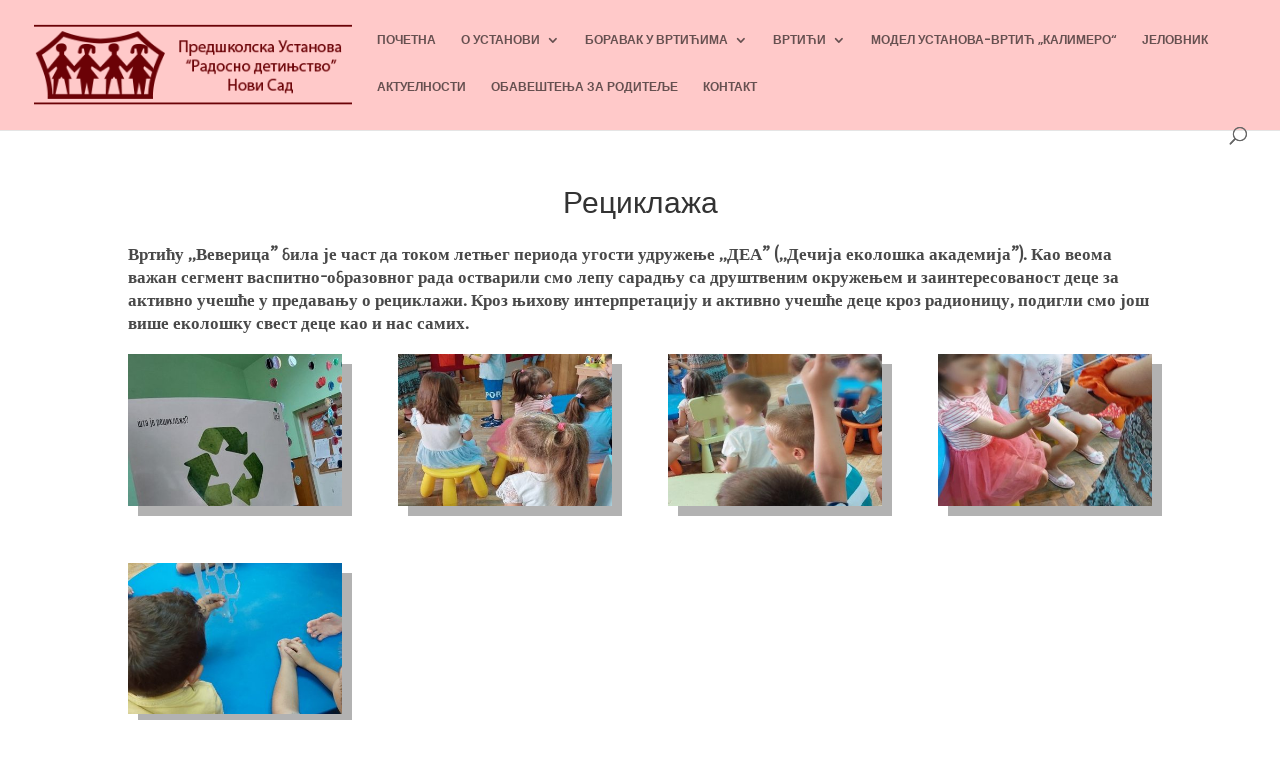

--- FILE ---
content_type: text/html; charset=UTF-8
request_url: https://www.predskolska.rs/reciklaza/
body_size: 80524
content:
<!--WPFC_PAGE_TYPE_post--><!DOCTYPE html>
<html lang="sr-RS" prefix="og: https://ogp.me/ns#">
<head>
	<meta charset="UTF-8" />
<meta http-equiv="X-UA-Compatible" content="IE=edge">
	<link rel="pingback" href="https://www.predskolska.rs/xmlrpc.php" />

	<script type="text/javascript">
		document.documentElement.className = 'js';
	</script>
	
	<link rel="preconnect" href="https://fonts.gstatic.com" crossorigin /><script type="text/javascript">
			let jqueryParams=[],jQuery=function(r){return jqueryParams=[...jqueryParams,r],jQuery},$=function(r){return jqueryParams=[...jqueryParams,r],$};window.jQuery=jQuery,window.$=jQuery;let customHeadScripts=!1;jQuery.fn=jQuery.prototype={},$.fn=jQuery.prototype={},jQuery.noConflict=function(r){if(window.jQuery)return jQuery=window.jQuery,$=window.jQuery,customHeadScripts=!0,jQuery.noConflict},jQuery.ready=function(r){jqueryParams=[...jqueryParams,r]},$.ready=function(r){jqueryParams=[...jqueryParams,r]},jQuery.load=function(r){jqueryParams=[...jqueryParams,r]},$.load=function(r){jqueryParams=[...jqueryParams,r]},jQuery.fn.ready=function(r){jqueryParams=[...jqueryParams,r]},$.fn.ready=function(r){jqueryParams=[...jqueryParams,r]};</script>
<!-- Search Engine Optimization by Rank Math - https://rankmath.com/ -->
<title>Рециклажа | ПУ ”Радосно детињство” Нови Сад</title>
<meta name="description" content="Вртићу ,,Веверица” била је част да током летњег периода угости удружење ,,ДЕА” (,,Дечија еколошка академија”). Као веома важан сегмент васпитно-образовног"/>
<meta name="robots" content="follow, index, max-snippet:-1, max-video-preview:-1, max-image-preview:large"/>
<link rel="canonical" href="https://www.predskolska.rs/reciklaza/" />
<meta property="og:locale" content="sr_RS" />
<meta property="og:type" content="article" />
<meta property="og:title" content="Рециклажа | ПУ ”Радосно детињство” Нови Сад" />
<meta property="og:description" content="Вртићу ,,Веверица” била је част да током летњег периода угости удружење ,,ДЕА” (,,Дечија еколошка академија”). Као веома важан сегмент васпитно-образовног" />
<meta property="og:url" content="https://www.predskolska.rs/reciklaza/" />
<meta property="og:site_name" content="ПУ ”Радосно детињство” Нови Сад" />
<meta property="article:section" content="Висарионова 4а – Веверица" />
<meta property="og:updated_time" content="2023-08-21T20:08:42+00:00" />
<meta name="twitter:card" content="summary_large_image" />
<meta name="twitter:title" content="Рециклажа | ПУ ”Радосно детињство” Нови Сад" />
<meta name="twitter:description" content="Вртићу ,,Веверица” била је част да током летњег периода угости удружење ,,ДЕА” (,,Дечија еколошка академија”). Као веома важан сегмент васпитно-образовног" />
<meta name="twitter:label1" content="Written by" />
<meta name="twitter:data1" content="Predskolska Ustanova" />
<meta name="twitter:label2" content="Time to read" />
<meta name="twitter:data2" content="1 minute" />
<!-- /Rank Math WordPress SEO plugin -->

<link rel='dns-prefetch' href='//www.googletagmanager.com' />
<link rel="alternate" type="application/rss+xml" title="ПУ ”Радосно детињство” Нови Сад &raquo; довод" href="https://www.predskolska.rs/feed/" />
<link rel="alternate" type="application/rss+xml" title="ПУ ”Радосно детињство” Нови Сад &raquo; довод коментара" href="https://www.predskolska.rs/comments/feed/" />
<link rel="alternate" title="oEmbed (JSON)" type="application/json+oembed" href="https://www.predskolska.rs/wp-json/oembed/1.0/embed?url=https%3A%2F%2Fwww.predskolska.rs%2Freciklaza%2F" />
<link rel="alternate" title="oEmbed (XML)" type="text/xml+oembed" href="https://www.predskolska.rs/wp-json/oembed/1.0/embed?url=https%3A%2F%2Fwww.predskolska.rs%2Freciklaza%2F&#038;format=xml" />
<meta content="Radosno Detinjstvo v.4.9.4.1620682172" name="generator"/><link rel='stylesheet' id='cf-christmasification-css' href='https://www.predskolska.rs/wp-content/plugins/christmasify/public/css/cf-christmasification-public.min.css?ver=1.0.7' type='text/css' media='all' />
<link rel='stylesheet' id='magnific-popup-css' href='https://www.predskolska.rs/wp-content/themes/Divi/includes/builder/feature/dynamic-assets/assets/css/magnific_popup.css?ver=2.5.63' type='text/css' media='all' />
<link rel='stylesheet' id='dsm-animate-css' href='https://www.predskolska.rs/wp-content/plugins/supreme-modules-for-divi/public/css/animate.css?ver=2.5.63' type='text/css' media='all' />
<link rel='stylesheet' id='ppv-public-css' href='https://www.predskolska.rs/wp-content/plugins/document-emberdder/build/public.css?ver=2.0.5' type='text/css' media='all' />
<link rel='stylesheet' id='supreme-modules-for-divi-styles-css' href='https://www.predskolska.rs/wp-content/plugins/supreme-modules-for-divi/styles/style.min.css?ver=2.5.63' type='text/css' media='all' />
<link rel='stylesheet' id='divi-style-parent-css' href='https://www.predskolska.rs/wp-content/themes/Divi/style-static.min.css?ver=4.27.5' type='text/css' media='all' />
<link rel='stylesheet' id='divi-style-css' href='https://www.predskolska.rs/wp-content/themes/Divi-child/style.css?ver=4.27.5' type='text/css' media='all' />
<script type="text/javascript" src="https://www.predskolska.rs/wp-includes/js/jquery/jquery.min.js?ver=3.7.1" id="jquery-core-js"></script>
<script type="text/javascript" src="https://www.predskolska.rs/wp-includes/js/jquery/jquery-migrate.min.js?ver=3.4.1" id="jquery-migrate-js"></script>
<script type="text/javascript" id="jquery-js-after">
/* <![CDATA[ */
jqueryParams.length&&$.each(jqueryParams,function(e,r){if("function"==typeof r){var n=String(r);n.replace("$","jQuery");var a=new Function("return "+n)();$(document).ready(a)}});
//# sourceURL=jquery-js-after
/* ]]> */
</script>
<script type="text/javascript" id="3d-flip-book-client-locale-loader-js-extra">
/* <![CDATA[ */
var FB3D_CLIENT_LOCALE = {"ajaxurl":"https://www.predskolska.rs/wp-admin/admin-ajax.php","dictionary":{"Table of contents":"Table of contents","Close":"Close","Bookmarks":"Bookmarks","Thumbnails":"Thumbnails","Search":"Search","Share":"Share","Facebook":"Facebook","Twitter":"Twitter","Email":"Email","Play":"Play","Previous page":"Previous page","Next page":"Next page","Zoom in":"Zoom in","Zoom out":"Zoom out","Fit view":"Fit view","Auto play":"Auto play","Full screen":"Full screen","More":"More","Smart pan":"Smart pan","Single page":"Single page","Sounds":"Sounds","Stats":"Stats","Print":"Print","Download":"Download","Goto first page":"Goto first page","Goto last page":"Goto last page"},"images":"https://www.predskolska.rs/wp-content/plugins/interactive-3d-flipbook-powered-physics-engine/assets/images/","jsData":{"urls":[],"posts":{"ids_mis":[],"ids":[]},"pages":[],"firstPages":[],"bookCtrlProps":[],"bookTemplates":[]},"key":"3d-flip-book","pdfJS":{"pdfJsLib":"https://www.predskolska.rs/wp-content/plugins/interactive-3d-flipbook-powered-physics-engine/assets/js/pdf.min.js?ver=4.3.136","pdfJsWorker":"https://www.predskolska.rs/wp-content/plugins/interactive-3d-flipbook-powered-physics-engine/assets/js/pdf.worker.js?ver=4.3.136","stablePdfJsLib":"https://www.predskolska.rs/wp-content/plugins/interactive-3d-flipbook-powered-physics-engine/assets/js/stable/pdf.min.js?ver=2.5.207","stablePdfJsWorker":"https://www.predskolska.rs/wp-content/plugins/interactive-3d-flipbook-powered-physics-engine/assets/js/stable/pdf.worker.js?ver=2.5.207","pdfJsCMapUrl":"https://www.predskolska.rs/wp-content/plugins/interactive-3d-flipbook-powered-physics-engine/assets/cmaps/"},"cacheurl":"https://www.predskolska.rs/wp-content/uploads/3d-flip-book/cache/","pluginsurl":"https://www.predskolska.rs/wp-content/plugins/","pluginurl":"https://www.predskolska.rs/wp-content/plugins/interactive-3d-flipbook-powered-physics-engine/","thumbnailSize":{"width":"150","height":"150"},"version":"1.16.17"};
//# sourceURL=3d-flip-book-client-locale-loader-js-extra
/* ]]> */
</script>
<script type="text/javascript" src="https://www.predskolska.rs/wp-content/plugins/interactive-3d-flipbook-powered-physics-engine/assets/js/client-locale-loader.js?ver=1.16.17" id="3d-flip-book-client-locale-loader-js" async="async" data-wp-strategy="async"></script>
<script type="text/javascript" src="https://www.predskolska.rs/wp-content/plugins/document-emberdder/build/public.js?ver=2.0.5" id="ppv-public-js"></script>

<!-- Google tag (gtag.js) snippet added by Site Kit -->
<!-- Google Analytics snippet added by Site Kit -->
<script type="text/javascript" src="https://www.googletagmanager.com/gtag/js?id=G-75NG22XK8Y" id="google_gtagjs-js" async></script>
<script type="text/javascript" id="google_gtagjs-js-after">
/* <![CDATA[ */
window.dataLayer = window.dataLayer || [];function gtag(){dataLayer.push(arguments);}
gtag("set","linker",{"domains":["www.predskolska.rs"]});
gtag("js", new Date());
gtag("set", "developer_id.dZTNiMT", true);
gtag("config", "G-75NG22XK8Y");
//# sourceURL=google_gtagjs-js-after
/* ]]> */
</script>
<link rel="https://api.w.org/" href="https://www.predskolska.rs/wp-json/" /><link rel="alternate" title="JSON" type="application/json" href="https://www.predskolska.rs/wp-json/wp/v2/posts/11458" /><link rel="EditURI" type="application/rsd+xml" title="RSD" href="https://www.predskolska.rs/xmlrpc.php?rsd" />

<link rel='shortlink' href='https://www.predskolska.rs/?p=11458' />
<meta name="generator" content="Site Kit by Google 1.171.0" /><style type="text/css" id="simple-css-output">h1 {text-align: center;}</style><meta name="viewport" content="width=device-width, initial-scale=1.0, maximum-scale=1.0, user-scalable=0" /><link rel="icon" href="https://www.predskolska.rs/wp-content/uploads/2021/05/cropped-s5_logo-32x32.png" sizes="32x32" />
<link rel="icon" href="https://www.predskolska.rs/wp-content/uploads/2021/05/cropped-s5_logo-192x192.png" sizes="192x192" />
<link rel="apple-touch-icon" href="https://www.predskolska.rs/wp-content/uploads/2021/05/cropped-s5_logo-180x180.png" />
<meta name="msapplication-TileImage" content="https://www.predskolska.rs/wp-content/uploads/2021/05/cropped-s5_logo-270x270.png" />
<link rel="stylesheet" id="et-core-unified-11458-cached-inline-styles" href="https://www.predskolska.rs/wp-content/et-cache/11458/et-core-unified-11458.min.css?ver=1769668422" /><style id="et-core-unified-tb-3700-11458-cached-inline-styles">body,.et_pb_column_1_2 .et_quote_content blockquote cite,.et_pb_column_1_2 .et_link_content a.et_link_main_url,.et_pb_column_1_3 .et_quote_content blockquote cite,.et_pb_column_3_8 .et_quote_content blockquote cite,.et_pb_column_1_4 .et_quote_content blockquote cite,.et_pb_blog_grid .et_quote_content blockquote cite,.et_pb_column_1_3 .et_link_content a.et_link_main_url,.et_pb_column_3_8 .et_link_content a.et_link_main_url,.et_pb_column_1_4 .et_link_content a.et_link_main_url,.et_pb_blog_grid .et_link_content a.et_link_main_url,body .et_pb_bg_layout_light .et_pb_post p,body .et_pb_bg_layout_dark .et_pb_post p{font-size:14px}.et_pb_slide_content,.et_pb_best_value{font-size:15px}#et_search_icon:hover,.mobile_menu_bar:before,.mobile_menu_bar:after,.et_toggle_slide_menu:after,.et-social-icon a:hover,.et_pb_sum,.et_pb_pricing li a,.et_pb_pricing_table_button,.et_overlay:before,.entry-summary p.price ins,.et_pb_member_social_links a:hover,.et_pb_widget li a:hover,.et_pb_filterable_portfolio .et_pb_portfolio_filters li a.active,.et_pb_filterable_portfolio .et_pb_portofolio_pagination ul li a.active,.et_pb_gallery .et_pb_gallery_pagination ul li a.active,.wp-pagenavi span.current,.wp-pagenavi a:hover,.nav-single a,.tagged_as a,.posted_in a{color:#a20f33}.et_pb_contact_submit,.et_password_protected_form .et_submit_button,.et_pb_bg_layout_light .et_pb_newsletter_button,.comment-reply-link,.form-submit .et_pb_button,.et_pb_bg_layout_light .et_pb_promo_button,.et_pb_bg_layout_light .et_pb_more_button,.et_pb_contact p input[type="checkbox"]:checked+label i:before,.et_pb_bg_layout_light.et_pb_module.et_pb_button{color:#a20f33}.footer-widget h4{color:#a20f33}.et-search-form,.nav li ul,.et_mobile_menu,.footer-widget li:before,.et_pb_pricing li:before,blockquote{border-color:#a20f33}.et_pb_counter_amount,.et_pb_featured_table .et_pb_pricing_heading,.et_quote_content,.et_link_content,.et_audio_content,.et_pb_post_slider.et_pb_bg_layout_dark,.et_slide_in_menu_container,.et_pb_contact p input[type="radio"]:checked+label i:before{background-color:#a20f33}a{color:#a20f33}#main-header,#main-header .nav li ul,.et-search-form,#main-header .et_mobile_menu{background-color:#ffc9c9}#main-header .nav li ul{background-color:#f16c6d}.et_secondary_nav_enabled #page-container #top-header{background-color:#ffffff!important}#et-secondary-nav li ul{background-color:#ffffff}#et-secondary-nav li ul{background-color:#f16c6d}#top-header,#top-header a{color:#7b7678}#et-secondary-nav li ul a{color:#ffffff}#main-header .nav li ul a{color:rgba(0,0,0,0.7)}#top-menu li a{font-size:12px}body.et_vertical_nav .container.et_search_form_container .et-search-form input{font-size:12px!important}#top-menu li.current-menu-ancestor>a,#top-menu li.current-menu-item>a,#top-menu li.current_page_item>a{color:#a20f33}#main-footer{background-color:#000000}.footer-widget .et_pb_widget div,.footer-widget .et_pb_widget ul,.footer-widget .et_pb_widget ol,.footer-widget .et_pb_widget label{line-height:1.7em}#et-footer-nav .bottom-nav li.current-menu-item a{color:#2ea3f2}#footer-bottom{background-color:#000000}#footer-info,#footer-info a{color:#a20f33}#footer-bottom .et-social-icon a{color:#a20f33}body .et_pb_bg_layout_light.et_pb_button:hover,body .et_pb_bg_layout_light .et_pb_button:hover,body .et_pb_button:hover{border-radius:0px}@media only screen and (min-width:981px){#logo{max-height:81%}.et_pb_svg_logo #logo{height:81%}.et_header_style_centered.et_hide_primary_logo #main-header:not(.et-fixed-header) .logo_container,.et_header_style_centered.et_hide_fixed_logo #main-header.et-fixed-header .logo_container{height:11.88px}.et_fixed_nav #page-container .et-fixed-header#top-header{background-color:#a20f33!important}.et_fixed_nav #page-container .et-fixed-header#top-header #et-secondary-nav li ul{background-color:#a20f33}.et-fixed-header #top-menu li.current-menu-ancestor>a,.et-fixed-header #top-menu li.current-menu-item>a,.et-fixed-header #top-menu li.current_page_item>a{color:#a20f33!important}}@media only screen and (min-width:1350px){.et_pb_row{padding:27px 0}.et_pb_section{padding:54px 0}.single.et_pb_pagebuilder_layout.et_full_width_page .et_post_meta_wrapper{padding-top:81px}.et_pb_fullwidth_section{padding:0}}@media only screen and (max-width:980px){#main-header,#main-header .nav li ul,.et-search-form,#main-header .et_mobile_menu{background-color:#f16c6d}.et_header_style_centered .mobile_nav .select_page,.et_header_style_split .mobile_nav .select_page,.et_mobile_menu li a,.mobile_menu_bar:before,.et_nav_text_color_light #top-menu>li>a,.et_nav_text_color_dark #top-menu>li>a,#top-menu a,.et_mobile_menu li a,#et_search_icon:before,#et_top_search .et-search-form input,.et_search_form_container input,#et-top-navigation .et-cart-info{color:#000000}.et_close_search_field:after{color:#000000!important}.et_search_form_container input::-moz-placeholder{color:#000000}.et_search_form_container input::-webkit-input-placeholder{color:#000000}.et_search_form_container input:-ms-input-placeholder{color:#000000}}	h1,h2,h3,h4,h5,h6{font-family:'Poppins',Helvetica,Arial,Lucida,sans-serif}body,input,textarea,select{font-family:'Poppins',Helvetica,Arial,Lucida,sans-serif}#main-header,#et-top-navigation{font-family:'Poppins',Helvetica,Arial,Lucida,sans-serif}</style><style id='global-styles-inline-css' type='text/css'>
:root{--wp--preset--aspect-ratio--square: 1;--wp--preset--aspect-ratio--4-3: 4/3;--wp--preset--aspect-ratio--3-4: 3/4;--wp--preset--aspect-ratio--3-2: 3/2;--wp--preset--aspect-ratio--2-3: 2/3;--wp--preset--aspect-ratio--16-9: 16/9;--wp--preset--aspect-ratio--9-16: 9/16;--wp--preset--color--black: #000000;--wp--preset--color--cyan-bluish-gray: #abb8c3;--wp--preset--color--white: #ffffff;--wp--preset--color--pale-pink: #f78da7;--wp--preset--color--vivid-red: #cf2e2e;--wp--preset--color--luminous-vivid-orange: #ff6900;--wp--preset--color--luminous-vivid-amber: #fcb900;--wp--preset--color--light-green-cyan: #7bdcb5;--wp--preset--color--vivid-green-cyan: #00d084;--wp--preset--color--pale-cyan-blue: #8ed1fc;--wp--preset--color--vivid-cyan-blue: #0693e3;--wp--preset--color--vivid-purple: #9b51e0;--wp--preset--gradient--vivid-cyan-blue-to-vivid-purple: linear-gradient(135deg,rgb(6,147,227) 0%,rgb(155,81,224) 100%);--wp--preset--gradient--light-green-cyan-to-vivid-green-cyan: linear-gradient(135deg,rgb(122,220,180) 0%,rgb(0,208,130) 100%);--wp--preset--gradient--luminous-vivid-amber-to-luminous-vivid-orange: linear-gradient(135deg,rgb(252,185,0) 0%,rgb(255,105,0) 100%);--wp--preset--gradient--luminous-vivid-orange-to-vivid-red: linear-gradient(135deg,rgb(255,105,0) 0%,rgb(207,46,46) 100%);--wp--preset--gradient--very-light-gray-to-cyan-bluish-gray: linear-gradient(135deg,rgb(238,238,238) 0%,rgb(169,184,195) 100%);--wp--preset--gradient--cool-to-warm-spectrum: linear-gradient(135deg,rgb(74,234,220) 0%,rgb(151,120,209) 20%,rgb(207,42,186) 40%,rgb(238,44,130) 60%,rgb(251,105,98) 80%,rgb(254,248,76) 100%);--wp--preset--gradient--blush-light-purple: linear-gradient(135deg,rgb(255,206,236) 0%,rgb(152,150,240) 100%);--wp--preset--gradient--blush-bordeaux: linear-gradient(135deg,rgb(254,205,165) 0%,rgb(254,45,45) 50%,rgb(107,0,62) 100%);--wp--preset--gradient--luminous-dusk: linear-gradient(135deg,rgb(255,203,112) 0%,rgb(199,81,192) 50%,rgb(65,88,208) 100%);--wp--preset--gradient--pale-ocean: linear-gradient(135deg,rgb(255,245,203) 0%,rgb(182,227,212) 50%,rgb(51,167,181) 100%);--wp--preset--gradient--electric-grass: linear-gradient(135deg,rgb(202,248,128) 0%,rgb(113,206,126) 100%);--wp--preset--gradient--midnight: linear-gradient(135deg,rgb(2,3,129) 0%,rgb(40,116,252) 100%);--wp--preset--font-size--small: 13px;--wp--preset--font-size--medium: 20px;--wp--preset--font-size--large: 36px;--wp--preset--font-size--x-large: 42px;--wp--preset--spacing--20: 0.44rem;--wp--preset--spacing--30: 0.67rem;--wp--preset--spacing--40: 1rem;--wp--preset--spacing--50: 1.5rem;--wp--preset--spacing--60: 2.25rem;--wp--preset--spacing--70: 3.38rem;--wp--preset--spacing--80: 5.06rem;--wp--preset--shadow--natural: 6px 6px 9px rgba(0, 0, 0, 0.2);--wp--preset--shadow--deep: 12px 12px 50px rgba(0, 0, 0, 0.4);--wp--preset--shadow--sharp: 6px 6px 0px rgba(0, 0, 0, 0.2);--wp--preset--shadow--outlined: 6px 6px 0px -3px rgb(255, 255, 255), 6px 6px rgb(0, 0, 0);--wp--preset--shadow--crisp: 6px 6px 0px rgb(0, 0, 0);}:root { --wp--style--global--content-size: 823px;--wp--style--global--wide-size: 1080px; }:where(body) { margin: 0; }.wp-site-blocks > .alignleft { float: left; margin-right: 2em; }.wp-site-blocks > .alignright { float: right; margin-left: 2em; }.wp-site-blocks > .aligncenter { justify-content: center; margin-left: auto; margin-right: auto; }:where(.is-layout-flex){gap: 0.5em;}:where(.is-layout-grid){gap: 0.5em;}.is-layout-flow > .alignleft{float: left;margin-inline-start: 0;margin-inline-end: 2em;}.is-layout-flow > .alignright{float: right;margin-inline-start: 2em;margin-inline-end: 0;}.is-layout-flow > .aligncenter{margin-left: auto !important;margin-right: auto !important;}.is-layout-constrained > .alignleft{float: left;margin-inline-start: 0;margin-inline-end: 2em;}.is-layout-constrained > .alignright{float: right;margin-inline-start: 2em;margin-inline-end: 0;}.is-layout-constrained > .aligncenter{margin-left: auto !important;margin-right: auto !important;}.is-layout-constrained > :where(:not(.alignleft):not(.alignright):not(.alignfull)){max-width: var(--wp--style--global--content-size);margin-left: auto !important;margin-right: auto !important;}.is-layout-constrained > .alignwide{max-width: var(--wp--style--global--wide-size);}body .is-layout-flex{display: flex;}.is-layout-flex{flex-wrap: wrap;align-items: center;}.is-layout-flex > :is(*, div){margin: 0;}body .is-layout-grid{display: grid;}.is-layout-grid > :is(*, div){margin: 0;}body{padding-top: 0px;padding-right: 0px;padding-bottom: 0px;padding-left: 0px;}:root :where(.wp-element-button, .wp-block-button__link){background-color: #32373c;border-width: 0;color: #fff;font-family: inherit;font-size: inherit;font-style: inherit;font-weight: inherit;letter-spacing: inherit;line-height: inherit;padding-top: calc(0.667em + 2px);padding-right: calc(1.333em + 2px);padding-bottom: calc(0.667em + 2px);padding-left: calc(1.333em + 2px);text-decoration: none;text-transform: inherit;}.has-black-color{color: var(--wp--preset--color--black) !important;}.has-cyan-bluish-gray-color{color: var(--wp--preset--color--cyan-bluish-gray) !important;}.has-white-color{color: var(--wp--preset--color--white) !important;}.has-pale-pink-color{color: var(--wp--preset--color--pale-pink) !important;}.has-vivid-red-color{color: var(--wp--preset--color--vivid-red) !important;}.has-luminous-vivid-orange-color{color: var(--wp--preset--color--luminous-vivid-orange) !important;}.has-luminous-vivid-amber-color{color: var(--wp--preset--color--luminous-vivid-amber) !important;}.has-light-green-cyan-color{color: var(--wp--preset--color--light-green-cyan) !important;}.has-vivid-green-cyan-color{color: var(--wp--preset--color--vivid-green-cyan) !important;}.has-pale-cyan-blue-color{color: var(--wp--preset--color--pale-cyan-blue) !important;}.has-vivid-cyan-blue-color{color: var(--wp--preset--color--vivid-cyan-blue) !important;}.has-vivid-purple-color{color: var(--wp--preset--color--vivid-purple) !important;}.has-black-background-color{background-color: var(--wp--preset--color--black) !important;}.has-cyan-bluish-gray-background-color{background-color: var(--wp--preset--color--cyan-bluish-gray) !important;}.has-white-background-color{background-color: var(--wp--preset--color--white) !important;}.has-pale-pink-background-color{background-color: var(--wp--preset--color--pale-pink) !important;}.has-vivid-red-background-color{background-color: var(--wp--preset--color--vivid-red) !important;}.has-luminous-vivid-orange-background-color{background-color: var(--wp--preset--color--luminous-vivid-orange) !important;}.has-luminous-vivid-amber-background-color{background-color: var(--wp--preset--color--luminous-vivid-amber) !important;}.has-light-green-cyan-background-color{background-color: var(--wp--preset--color--light-green-cyan) !important;}.has-vivid-green-cyan-background-color{background-color: var(--wp--preset--color--vivid-green-cyan) !important;}.has-pale-cyan-blue-background-color{background-color: var(--wp--preset--color--pale-cyan-blue) !important;}.has-vivid-cyan-blue-background-color{background-color: var(--wp--preset--color--vivid-cyan-blue) !important;}.has-vivid-purple-background-color{background-color: var(--wp--preset--color--vivid-purple) !important;}.has-black-border-color{border-color: var(--wp--preset--color--black) !important;}.has-cyan-bluish-gray-border-color{border-color: var(--wp--preset--color--cyan-bluish-gray) !important;}.has-white-border-color{border-color: var(--wp--preset--color--white) !important;}.has-pale-pink-border-color{border-color: var(--wp--preset--color--pale-pink) !important;}.has-vivid-red-border-color{border-color: var(--wp--preset--color--vivid-red) !important;}.has-luminous-vivid-orange-border-color{border-color: var(--wp--preset--color--luminous-vivid-orange) !important;}.has-luminous-vivid-amber-border-color{border-color: var(--wp--preset--color--luminous-vivid-amber) !important;}.has-light-green-cyan-border-color{border-color: var(--wp--preset--color--light-green-cyan) !important;}.has-vivid-green-cyan-border-color{border-color: var(--wp--preset--color--vivid-green-cyan) !important;}.has-pale-cyan-blue-border-color{border-color: var(--wp--preset--color--pale-cyan-blue) !important;}.has-vivid-cyan-blue-border-color{border-color: var(--wp--preset--color--vivid-cyan-blue) !important;}.has-vivid-purple-border-color{border-color: var(--wp--preset--color--vivid-purple) !important;}.has-vivid-cyan-blue-to-vivid-purple-gradient-background{background: var(--wp--preset--gradient--vivid-cyan-blue-to-vivid-purple) !important;}.has-light-green-cyan-to-vivid-green-cyan-gradient-background{background: var(--wp--preset--gradient--light-green-cyan-to-vivid-green-cyan) !important;}.has-luminous-vivid-amber-to-luminous-vivid-orange-gradient-background{background: var(--wp--preset--gradient--luminous-vivid-amber-to-luminous-vivid-orange) !important;}.has-luminous-vivid-orange-to-vivid-red-gradient-background{background: var(--wp--preset--gradient--luminous-vivid-orange-to-vivid-red) !important;}.has-very-light-gray-to-cyan-bluish-gray-gradient-background{background: var(--wp--preset--gradient--very-light-gray-to-cyan-bluish-gray) !important;}.has-cool-to-warm-spectrum-gradient-background{background: var(--wp--preset--gradient--cool-to-warm-spectrum) !important;}.has-blush-light-purple-gradient-background{background: var(--wp--preset--gradient--blush-light-purple) !important;}.has-blush-bordeaux-gradient-background{background: var(--wp--preset--gradient--blush-bordeaux) !important;}.has-luminous-dusk-gradient-background{background: var(--wp--preset--gradient--luminous-dusk) !important;}.has-pale-ocean-gradient-background{background: var(--wp--preset--gradient--pale-ocean) !important;}.has-electric-grass-gradient-background{background: var(--wp--preset--gradient--electric-grass) !important;}.has-midnight-gradient-background{background: var(--wp--preset--gradient--midnight) !important;}.has-small-font-size{font-size: var(--wp--preset--font-size--small) !important;}.has-medium-font-size{font-size: var(--wp--preset--font-size--medium) !important;}.has-large-font-size{font-size: var(--wp--preset--font-size--large) !important;}.has-x-large-font-size{font-size: var(--wp--preset--font-size--x-large) !important;}
/*# sourceURL=global-styles-inline-css */
</style>
</head>
<body class="wp-singular post-template-default single single-post postid-11458 single-format-standard wp-theme-Divi wp-child-theme-Divi-child et-tb-has-template et-tb-has-footer et_pb_button_helper_class et_fullwidth_nav et_fixed_nav et_show_nav et_pb_show_title et_primary_nav_dropdown_animation_fade et_secondary_nav_dropdown_animation_fade et_header_style_left et_cover_background et_pb_gutter osx et_pb_gutters3 et_pb_pagebuilder_layout et_no_sidebar et_divi_theme et-db">
	<div id="page-container">
<div id="et-boc" class="et-boc">
			
		

	<header id="main-header" data-height-onload="66">
		<div class="container clearfix et_menu_container">
					<div class="logo_container">
				<span class="logo_helper"></span>
				<a href="https://www.predskolska.rs/">
				<img src="https://www.predskolska.rs/wp-content/uploads/2021/05/s5_logo.png" width="350" height="116" alt="ПУ ”Радосно детињство” Нови Сад" id="logo" data-height-percentage="81" />
				</a>
			</div>
					<div id="et-top-navigation" data-height="66" data-fixed-height="40">
									<nav id="top-menu-nav">
					<ul id="top-menu" class="nav"><li class="menu-item menu-item-type-post_type menu-item-object-page menu-item-home menu-item-41"><a href="https://www.predskolska.rs/">ПОЧЕТНА</a></li>
<li class="menu-item menu-item-type-post_type menu-item-object-page menu-item-has-children menu-item-39"><a href="https://www.predskolska.rs/o-ustanovi/">О УСТАНОВИ</a>
<ul class="sub-menu">
	<li class="menu-item menu-item-type-custom menu-item-object-custom menu-item-7872"><a href="https://informator.poverenik.rs/informator?org=6PQQXPWuqWp9PY4Yz">Информатор о раду</a></li>
	<li class="menu-item menu-item-type-post_type menu-item-object-post menu-item-90"><a href="https://www.predskolska.rs/licna-karta-ustanove/">Лична карта Установе</a></li>
	<li class="menu-item menu-item-type-post_type menu-item-object-post menu-item-89"><a href="https://www.predskolska.rs/istorijat/">Историјат</a></li>
	<li class="menu-item menu-item-type-post_type menu-item-object-post menu-item-88"><a href="https://www.predskolska.rs/delatnost-ustanove/">Делатност Установе</a></li>
	<li class="menu-item menu-item-type-post_type menu-item-object-post menu-item-95"><a href="https://www.predskolska.rs/ciljevi-i-zadaci/">Циљеви и задаци</a></li>
	<li class="menu-item menu-item-type-post_type menu-item-object-post menu-item-94"><a href="https://www.predskolska.rs/saradnja-sa-porodicom/">Сарадња са породицом</a></li>
	<li class="menu-item menu-item-type-post_type menu-item-object-post menu-item-91"><a href="https://www.predskolska.rs/materijalni-uslovi-za-obavljanje-delatnosti/">Материјални услови за обављање делатности</a></li>
	<li class="menu-item menu-item-type-post_type menu-item-object-post menu-item-92"><a href="https://www.predskolska.rs/organizaciona-struktura/">Организациона структура</a></li>
	<li class="menu-item menu-item-type-post_type menu-item-object-post menu-item-87"><a href="https://www.predskolska.rs/akti-ustanove/">Акти Установе</a></li>
</ul>
</li>
<li class="menu-item menu-item-type-custom menu-item-object-custom menu-item-has-children menu-item-3713"><a href="#">БОРАВАК У ВРТИЋИМА</a>
<ul class="sub-menu">
	<li class="menu-item menu-item-type-post_type menu-item-object-post menu-item-135"><a href="https://www.predskolska.rs/nacin-rada-ustanove/">Начин рада Установе</a></li>
	<li class="menu-item menu-item-type-post_type menu-item-object-post menu-item-134"><a href="https://www.predskolska.rs/raspored-aktivnosti-dece/">Распоред активности деце</a></li>
	<li class="menu-item menu-item-type-post_type menu-item-object-post menu-item-132"><a href="https://www.predskolska.rs/upis-i-ostala-dokumenta/">Упис и остала документа</a></li>
	<li class="menu-item menu-item-type-post_type menu-item-object-post menu-item-3861"><a href="https://www.predskolska.rs/sluzba-ishrane-dece-i-centralna-kuhinja/">Служба исхране деце и централна кухиња</a></li>
	<li class="menu-item menu-item-type-post_type menu-item-object-post menu-item-3878"><a href="https://www.predskolska.rs/sluzba-preventivno-zdravstvene-zastite/">Служба превентивно-здравствене заштите</a></li>
</ul>
</li>
<li class="menu-item menu-item-type-custom menu-item-object-custom menu-item-has-children menu-item-3474"><a href="#">ВРТИЋИ</a>
<ul class="sub-menu">
	<li class="menu-item menu-item-type-custom menu-item-object-custom menu-item-has-children menu-item-515"><a href="#">I Педагошка јединица</a>
	<ul class="sub-menu">
		<li class="menu-item menu-item-type-post_type menu-item-object-page menu-item-598"><a href="https://www.predskolska.rs/branimira-cosica-40-palcica/">Бранимира Ћосића 40 – Палчица</a></li>
		<li class="menu-item menu-item-type-post_type menu-item-object-page menu-item-551"><a href="https://www.predskolska.rs/save-kovacevica-7-cuperak/">Саве Ковачевића 7 – Чуперак</a></li>
		<li class="menu-item menu-item-type-post_type menu-item-object-page menu-item-154"><a href="https://www.predskolska.rs/save-kovacevica-14-zvoncica/">Саве Ковачевића 14 – Звончица</a></li>
		<li class="menu-item menu-item-type-post_type menu-item-object-page menu-item-635"><a href="https://www.predskolska.rs/brace-dronjak-bb-vendi/">Браће Дроњак бб – Венди</a></li>
		<li class="menu-item menu-item-type-post_type menu-item-object-page menu-item-597"><a href="https://www.predskolska.rs/marodiceva-4a-zlatna-ribica/">Мародићева 4а – Златна рибица</a></li>
	</ul>
</li>
	<li class="menu-item menu-item-type-custom menu-item-object-custom menu-item-has-children menu-item-516"><a href="#">II Педагошка јединица</a>
	<ul class="sub-menu">
		<li class="menu-item menu-item-type-post_type menu-item-object-page menu-item-882"><a href="https://www.predskolska.rs/dragise-brasovana-16-kalimero-2/">Драгише Брашована 16 – Калимеро</a></li>
		<li class="menu-item menu-item-type-post_type menu-item-object-page menu-item-159"><a href="https://www.predskolska.rs/budisava-vuka-karadzica-bb-zeka/">Будисава, Вука Караџића 101 – Зека</a></li>
		<li class="menu-item menu-item-type-post_type menu-item-object-page menu-item-160"><a href="https://www.predskolska.rs/kovilj-vojvodjanskih-brigada-14-neven/">Ковиљ, Војвођанских бригада 14 – Невен</a></li>
		<li class="menu-item menu-item-type-post_type menu-item-object-page menu-item-158"><a href="https://www.predskolska.rs/kac-save-maleseva-b-b-zvoncic/">Каћ, Саве Малешева б.б. – Звончић</a></li>
		<li class="menu-item menu-item-type-post_type menu-item-object-page menu-item-157"><a href="https://www.predskolska.rs/bulevar-jase-tomica-3-kolibri/">Булевар Јаше Томића 3 – Колибри</a></li>
		<li class="menu-item menu-item-type-post_type menu-item-object-page menu-item-155"><a href="https://www.predskolska.rs/karadjordjeva-55-bambi/">Карађорђева 55 – Бамби</a></li>
		<li class="menu-item menu-item-type-post_type menu-item-object-page menu-item-3655"><a href="https://www.predskolska.rs/vrticsrna-radoja-domanovica-24/">Радоја Домановића 24 &#8211; Вртић Срна</a></li>
		<li class="menu-item menu-item-type-post_type menu-item-object-page menu-item-815"><a href="https://www.predskolska.rs/kalmana-langa-2-detelina-sa-4-lista/">Калмана Ланга 2 – Детелина са 4 листа</a></li>
	</ul>
</li>
	<li class="menu-item menu-item-type-custom menu-item-object-custom menu-item-has-children menu-item-517"><a href="#">III Педагошка јединица</a>
	<ul class="sub-menu">
		<li class="menu-item menu-item-type-post_type menu-item-object-page menu-item-722"><a href="https://www.predskolska.rs/begec-kralja-petra-l-45-pinokio/">Бегеч, Краља Петра l, 45 – Пинокио</a></li>
		<li class="menu-item menu-item-type-post_type menu-item-object-page menu-item-724"><a href="https://www.predskolska.rs/jerneja-kopitara-1-svrca/">Јернеја Копитара 1 – Шврћа</a></li>
		<li class="menu-item menu-item-type-post_type menu-item-object-page menu-item-723"><a href="https://www.predskolska.rs/heroja-pinkija-25-lane/">Хероја Пинкија 25 – Лане</a></li>
		<li class="menu-item menu-item-type-post_type menu-item-object-page menu-item-650"><a href="https://www.predskolska.rs/futog-iii-proleterska-2-crvenkapa/">Футог III, Пролетерска 2 – Црвенкапа</a></li>
		<li class="menu-item menu-item-type-post_type menu-item-object-page menu-item-649"><a href="https://www.predskolska.rs/futog-iv-voj-misica-bb-biberce/">Футог IV, Вој. Мишића бб – Биберче</a></li>
		<li class="menu-item menu-item-type-post_type menu-item-object-page menu-item-648"><a href="https://www.predskolska.rs/adice-s-solaje-bb-radosnica/">Адице, С. Шолаје бб – Радосница</a></li>
		<li class="menu-item menu-item-type-post_type menu-item-object-page menu-item-651"><a href="https://www.predskolska.rs/cirila-i-metodija-69-dunavski-cvet/">Ћирила и Методија 69 – Дунавски цвет</a></li>
		<li class="menu-item menu-item-type-post_type menu-item-object-page menu-item-15146"><a href="https://www.predskolska.rs/adice-desanke-maksimovic-br-80-carobni-sesir/">Адице, Десанке Максимовић бр. 80 – Чаробни шешир</a></li>
	</ul>
</li>
	<li class="menu-item menu-item-type-custom menu-item-object-custom menu-item-has-children menu-item-518"><a href="#">IV Педагошка јединица</a>
	<ul class="sub-menu">
		<li class="menu-item menu-item-type-post_type menu-item-object-page menu-item-761"><a href="https://www.predskolska.rs/sremski-karlovci-kockica/">Карловачких ђака 31а Сремски Карловци &#8211; Коцкица</a></li>
		<li class="menu-item menu-item-type-post_type menu-item-object-page menu-item-762"><a href="https://www.predskolska.rs/joze-vlahovica-bb-cigra/">Јоже Влаховића, бб – Чигра</a></li>
		<li class="menu-item menu-item-type-post_type menu-item-object-page menu-item-763"><a href="https://www.predskolska.rs/palmoticeva-1-cvrcak/">Палмотићева 1 – Цврчак</a></li>
		<li class="menu-item menu-item-type-post_type menu-item-object-page menu-item-760"><a href="https://www.predskolska.rs/bukovac-vidovdanska-8-zeka/">Буковац, Видовданска 8 – Зека</a></li>
		<li class="menu-item menu-item-type-post_type menu-item-object-page menu-item-789"><a href="https://www.predskolska.rs/sremska-kamenica-zmajevac-2-cika-jova/">Сремска Каменица, Змајевац 2 – Чика Jова</a></li>
		<li class="menu-item menu-item-type-post_type menu-item-object-page menu-item-788"><a href="https://www.predskolska.rs/sremska-kamenica-ii-bul-23-oktobra-2-zmaj/">Сремска Каменица II, 23. Октобра 2 – Змај</a></li>
		<li class="menu-item menu-item-type-post_type menu-item-object-page menu-item-787"><a href="https://www.predskolska.rs/sremska-kamenica-iii-s-miletica-bb-plavi-cuperak/">Сремска Каменица III, С. Милетића бб – Плави чуперак</a></li>
		<li class="menu-item menu-item-type-post_type menu-item-object-page menu-item-786"><a href="https://www.predskolska.rs/stari-ledinci-v-karadzica-63-izvorcic/">Стари Лединци, В. Караџића 63 – Изворчић</a></li>
		<li class="menu-item menu-item-type-post_type menu-item-object-page menu-item-785"><a href="https://www.predskolska.rs/novi-ledinci-djurdjevdanska-1-carobnjak/">Нови Лединци, Ђурђевданска 1 – Чаробњак</a></li>
	</ul>
</li>
	<li class="menu-item menu-item-type-custom menu-item-object-custom menu-item-has-children menu-item-519"><a href="#">V Педагошка јединица</a>
	<ul class="sub-menu">
		<li class="menu-item menu-item-type-post_type menu-item-object-page menu-item-548"><a href="https://www.predskolska.rs/cenejska-50-bubamara/">Ченејска 50 – Бубамара</a></li>
		<li class="menu-item menu-item-type-post_type menu-item-object-page menu-item-547"><a href="https://www.predskolska.rs/carobni-breg-klisanski-put-165/">Клисански пут 165 &#8211; Чаробни брег</a></li>
		<li class="menu-item menu-item-type-post_type menu-item-object-page menu-item-555"><a href="https://www.predskolska.rs/vidovdansko-naselje-vidovdanski-zvoncic/">Видовданско насеље – Видовдански звончић</a></li>
		<li class="menu-item menu-item-type-post_type menu-item-object-page menu-item-553"><a href="https://www.predskolska.rs/cenej-partizanska-2-lasta/">Ченеј, Партизанска 2 – Ласта</a></li>
		<li class="menu-item menu-item-type-post_type menu-item-object-page menu-item-4315"><a href="https://www.predskolska.rs/orahova-krcko-orascic/">Орахова &#8211; Крцко орашчић</a></li>
		<li class="menu-item menu-item-type-post_type menu-item-object-page menu-item-552"><a href="https://www.predskolska.rs/sangaj-viii-ulica-br-6-duga/">Шангај, VIII улица бр. 6 – Дуга</a></li>
		<li class="menu-item menu-item-type-post_type menu-item-object-page menu-item-549"><a href="https://www.predskolska.rs/visarionova-4a-veverica/">Висарионова 4а – Веверица</a></li>
		<li class="menu-item menu-item-type-post_type menu-item-object-page menu-item-550"><a href="https://www.predskolska.rs/beogradski-kej-37-djurdjevak/">Београдски кеј 37 – Ђурђевак</a></li>
		<li class="menu-item menu-item-type-post_type menu-item-object-page menu-item-759"><a href="https://www.predskolska.rs/mileticeva-22-plavi-zec/">Милетићева 22 – Плави зец</a></li>
		<li class="menu-item menu-item-type-post_type menu-item-object-page menu-item-556"><a href="https://www.predskolska.rs/almaska-24-sigridrug/">Алмашка 24 – Сигридруг</a></li>
	</ul>
</li>
	<li class="menu-item menu-item-type-custom menu-item-object-custom menu-item-has-children menu-item-520"><a href="#">VI Педагошка јединица</a>
	<ul class="sub-menu">
		<li class="menu-item menu-item-type-post_type menu-item-object-page menu-item-726"><a href="https://www.predskolska.rs/narodnog-fronta-45-razlicak/">Народног Фронта 45 – Различак</a></li>
		<li class="menu-item menu-item-type-post_type menu-item-object-page menu-item-727"><a href="https://www.predskolska.rs/alekse-santica-32-suncokret/">Алексе Шантића 32 – Сунцокрет</a></li>
		<li class="menu-item menu-item-type-post_type menu-item-object-page menu-item-725"><a href="https://www.predskolska.rs/puskinova-19-poletarac/">Пушкинова 19 – Полетарац</a></li>
		<li class="menu-item menu-item-type-post_type menu-item-object-page menu-item-721"><a href="https://www.predskolska.rs/veternik-kralja-aleksandra-62-zlatokosa/">Ветерник, Краља Александра, 62 – Златокоса</a></li>
		<li class="menu-item menu-item-type-post_type menu-item-object-page menu-item-3577"><a href="https://www.predskolska.rs/vrtic-roda/">Ветерник, Паунова &#8211; Рода</a></li>
		<li class="menu-item menu-item-type-post_type menu-item-object-page menu-item-8212"><a href="https://www.predskolska.rs/veternik-milana-tepica-kamicak/">Ветерник, Милана Тепића – Камичак</a></li>
		<li class="menu-item menu-item-type-post_type menu-item-object-page menu-item-719"><a href="https://www.predskolska.rs/banovic-strahinje-bb-novosadjance/">Бановић Страхиње бб – Новосађанче</a></li>
	</ul>
</li>
	<li class="menu-item menu-item-type-custom menu-item-object-custom menu-item-has-children menu-item-521"><a href="#">VII Педагошка јединица</a>
	<ul class="sub-menu">
		<li class="menu-item menu-item-type-post_type menu-item-object-page menu-item-595"><a href="https://www.predskolska.rs/stepanovicevo-zvezdani-gaj/">Степановићево – Звездани гај</a></li>
		<li class="menu-item menu-item-type-post_type menu-item-object-page menu-item-596"><a href="https://www.predskolska.rs/kisac-jana-amosa-komenskog-lienka/">Кисач, Јана Амоса Коменског – Лиенка</a></li>
		<li class="menu-item menu-item-type-post_type menu-item-object-page menu-item-814"><a href="https://www.predskolska.rs/rumenka-p-sandora-25-veseli-patuljci/">Руменка, П. Шандора 25 – Весели патуљци</a></li>
		<li class="menu-item menu-item-type-post_type menu-item-object-page menu-item-8218"><a href="https://www.predskolska.rs/sajlovo-37-plava-zvezda/">Сајлово 37 – Плава Звезда</a></li>
		<li class="menu-item menu-item-type-post_type menu-item-object-page menu-item-816"><a href="https://www.predskolska.rs/janka-cmelika-87-petar-pan/">Јанка Чмелика 87 – Петар Пан</a></li>
		<li class="menu-item menu-item-type-post_type menu-item-object-page menu-item-594"><a href="https://www.predskolska.rs/trg-majke-jevrosime-2-cvrcak-i-mrav/">Трг Мајке Јевросиме 2 – Цврчак и мрав</a></li>
	</ul>
</li>
	<li class="menu-item menu-item-type-custom menu-item-object-custom menu-item-has-children menu-item-522"><a href="#">VIII Педагошка јединица</a>
	<ul class="sub-menu">
		<li class="menu-item menu-item-type-post_type menu-item-object-page menu-item-15022"><a href="https://www.predskolska.rs/vrtic-jezeva-kucica/">Коло српских сестара 14 &#8211; Јежева кућица</a></li>
		<li class="menu-item menu-item-type-post_type menu-item-object-page menu-item-791"><a href="https://www.predskolska.rs/jirecekova-9-mrvica/">Јиречекова 9 – Мрвица</a></li>
		<li class="menu-item menu-item-type-post_type menu-item-object-page menu-item-792"><a href="https://www.predskolska.rs/dr-ilije-djuricica-2-veseli-vrtic/">Др Илије Ђуричића 2 – Весели вртић</a></li>
		<li class="menu-item menu-item-type-post_type menu-item-object-page menu-item-794"><a href="https://www.predskolska.rs/sonje-marinkovic-1-carolija/">Соње Маринковић 1 – Чаролија</a></li>
		<li class="menu-item menu-item-type-post_type menu-item-object-page menu-item-720"><a href="https://www.predskolska.rs/trg-komenskog-9-veseljko/">Трг Коменског 9 – Весељко</a></li>
		<li class="menu-item menu-item-type-post_type menu-item-object-page menu-item-652"><a href="https://www.predskolska.rs/narodnog-fronta-42-maslacak/">Народног фронта 42 – Маслачак</a></li>
	</ul>
</li>
	<li class="menu-item menu-item-type-custom menu-item-object-custom menu-item-has-children menu-item-523"><a href="#">IX Педагошка јединица</a>
	<ul class="sub-menu">
		<li class="menu-item menu-item-type-post_type menu-item-object-page menu-item-817"><a href="https://www.predskolska.rs/stojana-novakovica-bb-svitac/">Стојана Новаковића бб – Свитац</a></li>
		<li class="menu-item menu-item-type-post_type menu-item-object-page menu-item-631"><a href="https://www.predskolska.rs/bate-brkica-1a-guliver/">Бате Бркића 1а – Гуливер</a></li>
		<li class="menu-item menu-item-type-post_type menu-item-object-page menu-item-633"><a href="https://www.predskolska.rs/seljackih-buna-63-bistricak-i/">Сељачких Буна 63 – Бистричак I</a></li>
		<li class="menu-item menu-item-type-post_type menu-item-object-page menu-item-632"><a href="https://www.predskolska.rs/seljackih-buna-65-bistricak-ii/">Сељачких Буна 65 – Бистричак II</a></li>
		<li class="menu-item menu-item-type-post_type menu-item-object-page menu-item-634"><a href="https://www.predskolska.rs/seljackih-buna-51-zvezdan/">Сељачких Буна 51 – Звездан</a></li>
		<li class="menu-item menu-item-type-post_type menu-item-object-page menu-item-818"><a href="https://www.predskolska.rs/stevana-hristica-15-bajka/">Стевана Христића 15 – Бајка</a></li>
		<li class="menu-item menu-item-type-post_type menu-item-object-page menu-item-593"><a href="https://www.predskolska.rs/janka-cmelika-110-veseli-vozic/">Јанка Чмелика 110 – Весели возић</a></li>
	</ul>
</li>
	<li class="menu-item menu-item-type-custom menu-item-object-custom menu-item-has-children menu-item-8199"><a href="#">X Педагошка јединица</a>
	<ul class="sub-menu">
		<li class="menu-item menu-item-type-post_type menu-item-object-page menu-item-554"><a href="https://www.predskolska.rs/radnicka-vilenjak/">Радничка 20 &#8211; Вилењак</a></li>
		<li class="menu-item menu-item-type-post_type menu-item-object-page menu-item-3512"><a href="https://www.predskolska.rs/vrtic-meda/">Радничка 47 &#8211; Меда</a></li>
		<li class="menu-item menu-item-type-post_type menu-item-object-page menu-item-758"><a href="https://www.predskolska.rs/zlatne-grede-6-zlatna-greda/">Златне Греде 6 – Златна греда</a></li>
		<li class="menu-item menu-item-type-post_type menu-item-object-page menu-item-756"><a href="https://www.predskolska.rs/vojvodjanskih-brigada-14-vila/">Војвођанских Бригада 14 – Вила</a></li>
		<li class="menu-item menu-item-type-post_type menu-item-object-page menu-item-757"><a href="https://www.predskolska.rs/laze-kostica-5-pcelica/">Лазе Костића 5 – Пчелица</a></li>
		<li class="menu-item menu-item-type-post_type menu-item-object-page menu-item-793"><a href="https://www.predskolska.rs/pap-pavla-9-bubica/">Пап Павла 9 – Бубица</a></li>
		<li class="menu-item menu-item-type-post_type menu-item-object-page menu-item-811"><a href="https://www.predskolska.rs/nikole-tesle-4-panda/">Николе Тесле 4 – Панда</a></li>
		<li class="menu-item menu-item-type-post_type menu-item-object-page menu-item-812"><a href="https://www.predskolska.rs/brace-krkljus-15-leptiric/">Браће Кркљуш 15 – Лептирић</a></li>
		<li class="menu-item menu-item-type-post_type menu-item-object-page menu-item-156"><a href="https://www.predskolska.rs/gagarinova-10-sunce/">Гагаринова 10 – Сунце</a></li>
		<li class="menu-item menu-item-type-post_type menu-item-object-page menu-item-630"><a href="https://www.predskolska.rs/antona-urbana-2-spomenak/">Антона Урбана 2 – Споменак</a></li>
		<li class="menu-item menu-item-type-post_type menu-item-object-page menu-item-813"><a href="https://www.predskolska.rs/vrsacka-23-puzic/">Вршачка 23 – Пужић</a></li>
	</ul>
</li>
</ul>
</li>
<li class="menu-item menu-item-type-post_type menu-item-object-page menu-item-6863"><a href="https://www.predskolska.rs/klaster-vrtic-kalimero/">МОДЕЛ УСТАНОВА-ВРТИЋ &#8222;КАЛИМЕРО&#8220;</a></li>
<li class="menu-item menu-item-type-post_type menu-item-object-page menu-item-24481"><a href="https://www.predskolska.rs/jelovnik/">ЈЕЛОВНИК</a></li>
<li class="menu-item menu-item-type-taxonomy menu-item-object-category menu-item-4193"><a href="https://www.predskolska.rs/category/aktuelnosti/">АКТУЕЛНОСТИ</a></li>
<li class="menu-item menu-item-type-post_type menu-item-object-page menu-item-40"><a href="https://www.predskolska.rs/obavestenja-za-roditelje/">ОБАВЕШТЕЊА ЗА РОДИТЕЉЕ</a></li>
<li class="menu-item menu-item-type-post_type menu-item-object-page menu-item-38"><a href="https://www.predskolska.rs/kontakt/">КОНТАКТ</a></li>
</ul>					</nav>
				
				
				
									<div id="et_top_search">
						<span id="et_search_icon"></span>
					</div>
				
				<div id="et_mobile_nav_menu">
				<div class="mobile_nav closed">
					<span class="select_page">Izaberite stranicu</span>
					<span class="mobile_menu_bar mobile_menu_bar_toggle"></span>
				</div>
			</div>			</div> <!-- #et-top-navigation -->
		</div> <!-- .container -->
				<div class="et_search_outer">
			<div class="container et_search_form_container">
				<form role="search" method="get" class="et-search-form" action="https://www.predskolska.rs/">
				<input type="search" class="et-search-field" placeholder="Pretraga &hellip;" value="" name="s" title="Pretraži:" />				</form>
				<span class="et_close_search_field"></span>
			</div>
		</div>
			</header> <!-- #main-header -->
<div id="et-main-area">
	
<div id="main-content">
		<div class="container">
		<div id="content-area" class="clearfix">
			<div id="left-area">
											<article id="post-11458" class="et_pb_post post-11458 post type-post status-publish format-standard hentry category-viserionova-4a-veverica">
											<div class="et_post_meta_wrapper">
							<h1 class="entry-title">Рециклажа</h1>

						
												</div>
				
					<div class="entry-content">
					<div class="et-l et-l--post">
			<div class="et_builder_inner_content et_pb_gutters3"><div class="et_pb_section et_pb_section_0 et_section_regular" >
				
				
				
				
				
				
				<div class="et_pb_row et_pb_row_0">
				<div class="et_pb_column et_pb_column_4_4 et_pb_column_0  et_pb_css_mix_blend_mode_passthrough et-last-child">
				
				
				
				
				<div class="et_pb_module et_pb_text et_pb_text_0  et_pb_text_align_left et_pb_bg_layout_light">
				
				
				
				
				<div class="et_pb_text_inner"><p>Вртићу ,,Веверица” била је част да током летњег периода угости удружење ,,ДЕА” (,,Дечија еколошка академија”). Као веома важан сегмент васпитно-образовног рада остварили смо лепу сарадњу са друштвеним окружењем и заинтересованост деце за активно учешће у предавању о рециклажи. Кроз њихову интерпретацију и активно учешће деце кроз радионицу, подигли смо још више еколошку свест деце као и нас самих.</p></div>
			</div>
			</div>
				
				
				
				
			</div><div class="et_pb_row et_pb_row_1">
				<div class="et_pb_column et_pb_column_4_4 et_pb_column_1  et_pb_css_mix_blend_mode_passthrough et-last-child">
				
				
				
				
				<div class="et_pb_module et_pb_gallery et_pb_gallery_0  et_pb_bg_layout_light et_pb_gallery_grid">
				<div class="et_pb_gallery_items et_post_gallery clearfix" data-per_page="5"><div class="et_pb_gallery_item et_pb_grid_item et_pb_bg_layout_light et_pb_gallery_item_0_0"><div class="et_pb_gallery_image landscape">
					<a href="https://www.predskolska.rs/wp-content/uploads/2023/08/Picture2-2.jpg" title="Picture2">
					<img fetchpriority="high" decoding="async" width="400" height="284" src="https://www.predskolska.rs/wp-content/uploads/2023/08/Picture2-2-400x284.jpg" srcset="https://www.predskolska.rs/wp-content/uploads/2023/08/Picture2-2.jpg 479w, https://www.predskolska.rs/wp-content/uploads/2023/08/Picture2-2-400x284.jpg 480w" sizes="(max-width:479px) 479px, 100vw" class="wp-image-11462" alt="Picture2 2" title="Рециклажа 1">
					<span class="et_overlay"></span>
				</a>
				</div></div><div class="et_pb_gallery_item et_pb_grid_item et_pb_bg_layout_light et_pb_gallery_item_0_1"><div class="et_pb_gallery_image landscape">
					<a href="https://www.predskolska.rs/wp-content/uploads/2023/08/Picture3-1.jpg" title="Picture3">
					<img loading="lazy" decoding="async" width="400" height="284" src="https://www.predskolska.rs/wp-content/uploads/2023/08/Picture3-1-400x284.jpg" srcset="https://www.predskolska.rs/wp-content/uploads/2023/08/Picture3-1.jpg 479w, https://www.predskolska.rs/wp-content/uploads/2023/08/Picture3-1-400x284.jpg 480w" sizes="(max-width:479px) 479px, 100vw" class="wp-image-11463" alt="Picture3 1" title="Рециклажа 2">
					<span class="et_overlay"></span>
				</a>
				</div></div><div class="et_pb_gallery_item et_pb_grid_item et_pb_bg_layout_light et_pb_gallery_item_0_2"><div class="et_pb_gallery_image landscape">
					<a href="https://www.predskolska.rs/wp-content/uploads/2023/08/Picture4-1.jpg" title="Picture4">
					<img loading="lazy" decoding="async" width="400" height="284" src="https://www.predskolska.rs/wp-content/uploads/2023/08/Picture4-1-400x284.jpg" srcset="https://www.predskolska.rs/wp-content/uploads/2023/08/Picture4-1.jpg 479w, https://www.predskolska.rs/wp-content/uploads/2023/08/Picture4-1-400x284.jpg 480w" sizes="(max-width:479px) 479px, 100vw" class="wp-image-11464" alt="Picture4 1" title="Рециклажа 3">
					<span class="et_overlay"></span>
				</a>
				</div></div><div class="et_pb_gallery_item et_pb_grid_item et_pb_bg_layout_light et_pb_gallery_item_0_3"><div class="et_pb_gallery_image landscape">
					<a href="https://www.predskolska.rs/wp-content/uploads/2023/08/Picture5.jpg" title="Picture5">
					<img loading="lazy" decoding="async" width="400" height="284" src="https://www.predskolska.rs/wp-content/uploads/2023/08/Picture5-400x284.jpg" srcset="https://www.predskolska.rs/wp-content/uploads/2023/08/Picture5.jpg 479w, https://www.predskolska.rs/wp-content/uploads/2023/08/Picture5-400x284.jpg 480w" sizes="(max-width:479px) 479px, 100vw" class="wp-image-11465" alt="Picture5" title="Рециклажа 4">
					<span class="et_overlay"></span>
				</a>
				</div></div><div class="et_pb_gallery_item et_pb_grid_item et_pb_bg_layout_light et_pb_gallery_item_0_4"><div class="et_pb_gallery_image landscape">
					<a href="https://www.predskolska.rs/wp-content/uploads/2023/08/Picture6.jpg" title="Picture6">
					<img loading="lazy" decoding="async" width="400" height="284" src="https://www.predskolska.rs/wp-content/uploads/2023/08/Picture6-400x284.jpg" srcset="https://www.predskolska.rs/wp-content/uploads/2023/08/Picture6.jpg 479w, https://www.predskolska.rs/wp-content/uploads/2023/08/Picture6-400x284.jpg 480w" sizes="(max-width:479px) 479px, 100vw" class="wp-image-11466" alt="Picture6" title="Рециклажа 5">
					<span class="et_overlay"></span>
				</a>
				</div></div></div></div>
			</div>
				
				
				
				
			</div>
				
				
			</div>		</div>
	</div>
						</div>
					<div class="et_post_meta_wrapper">
										</div>
				</article>

						</div>

					</div>
	</div>
	</div>

<!--WPFC_PAGE_TYPE_post--><!--WPFC_FOOTER_START-->	<footer class="et-l et-l--footer">
			<div class="et_builder_inner_content et_pb_gutters3"><div class="et_pb_section et_pb_section_0_tb_footer et_pb_with_background et_section_regular" >
				
				
				
				
				
				
				<div class="et_pb_row et_pb_row_0_tb_footer">
				<div class="et_pb_column et_pb_column_1_3 et_pb_column_0_tb_footer  et_pb_css_mix_blend_mode_passthrough">
				
				
				
				
				<div class="et_pb_module et_pb_blurb et_pb_blurb_0_tb_footer et_clickable  et_pb_text_align_left  et_pb_blurb_position_top et_pb_bg_layout_light">
				
				
				
				
				<div class="et_pb_blurb_content">
					<div class="et_pb_main_blurb_image"><a href="https://www.google.com/maps/place/PU+%E2%80%9ERadosno+detinjstvo%E2%80%9C/@45.2501831,19.8427825,17z/data=!4m13!1m7!3m6!1s0x475b106b8279cdf3:0xfb5aec664db2165c!2sPavla+Simi%C4%87a+9,+Novi+Sad+21000!3b1!8m2!3d45.2501793!4d19.8449712!3m4!1s0x475b106b857e35dd:0xd24f04b07c9023f7!8m2!3d45.2501517!4d19.8448706" target="_blank"><span class="et_pb_image_wrap"><span class="et-waypoint et_pb_animation_top et_pb_animation_top_tablet et_pb_animation_top_phone et-pb-icon"></span></span></a></div>
					<div class="et_pb_blurb_container">
						
						<div class="et_pb_blurb_description"><p><a href="https://www.google.com/maps/place/PU+%E2%80%9ERadosno+detinjstvo%E2%80%9C/@45.2501831,19.8427825,17z/data=!4m13!1m7!3m6!1s0x475b106b8279cdf3:0xfb5aec664db2165c!2sPavla+Simi%C4%87a+9,+Novi+Sad+21000!3b1!8m2!3d45.2501793!4d19.8449712!3m4!1s0x475b106b857e35dd:0xd24f04b07c9023f7!8m2!3d45.2501517!4d19.8448706" target="_blank" rel="noopener"><span>Павла Симића 9, Нови Сад</span></a></p></div>
					</div>
				</div>
			</div>
			</div><div class="et_pb_column et_pb_column_1_3 et_pb_column_1_tb_footer  et_pb_css_mix_blend_mode_passthrough">
				
				
				
				
				<div class="et_pb_module et_pb_blurb et_pb_blurb_1_tb_footer  et_pb_text_align_left  et_pb_blurb_position_top et_pb_bg_layout_light">
				
				
				
				
				<div class="et_pb_blurb_content">
					<div class="et_pb_main_blurb_image"><span class="et_pb_image_wrap"><span class="et-waypoint et_pb_animation_top et_pb_animation_top_tablet et_pb_animation_top_phone et-pb-icon"></span></span></div>
					<div class="et_pb_blurb_container">
						
						<div class="et_pb_blurb_description"><p><span>+381 21 420 439</span></p>
<p><span>+381 21 527 547</span></p></div>
					</div>
				</div>
			</div>
			</div><div class="et_pb_column et_pb_column_1_3 et_pb_column_2_tb_footer  et_pb_css_mix_blend_mode_passthrough et-last-child">
				
				
				
				
				<div class="et_pb_module et_pb_blurb et_pb_blurb_2_tb_footer  et_pb_text_align_left  et_pb_blurb_position_top et_pb_bg_layout_light">
				
				
				
				
				<div class="et_pb_blurb_content">
					<div class="et_pb_main_blurb_image"><span class="et_pb_image_wrap"><span class="et-waypoint et_pb_animation_top et_pb_animation_top_tablet et_pb_animation_top_phone et-pb-icon"></span></span></div>
					<div class="et_pb_blurb_container">
						
						<div class="et_pb_blurb_description"><p><a href="mailto:predskolska.novisad@gmail.com" target="_blank" rel="noopener"><span>predskolska.novisad@gmail.com</span></a></p></div>
					</div>
				</div>
			</div>
			</div>
				
				
				
				
			</div><div class="et_pb_row et_pb_row_1_tb_footer">
				<div class="et_pb_column et_pb_column_4_4 et_pb_column_3_tb_footer  et_pb_css_mix_blend_mode_passthrough et-last-child">
				
				
				
				
				<div class="et_pb_module et_pb_text et_pb_text_0_tb_footer  et_pb_text_align_center et_pb_bg_layout_light">
				
				
				
				
				<div class="et_pb_text_inner"><p><span>Copyright © 2025.  ПУ  &#8222;Радосно детињство&#8220; Нови Сад</span></p></div>
			</div>
			</div>
				
				
				
				
			</div>
				
				
			</div>		</div>
	</footer>
		</div>

			
		</div>
		</div>

			<script type="speculationrules">
{"prefetch":[{"source":"document","where":{"and":[{"href_matches":"/*"},{"not":{"href_matches":["/wp-*.php","/wp-admin/*","/wp-content/uploads/*","/wp-content/*","/wp-content/plugins/*","/wp-content/themes/Divi-child/*","/wp-content/themes/Divi/*","/*\\?(.+)"]}},{"not":{"selector_matches":"a[rel~=\"nofollow\"]"}},{"not":{"selector_matches":".no-prefetch, .no-prefetch a"}}]},"eagerness":"conservative"}]}
</script>
	<script type="text/javascript">
				var et_link_options_data = [{"class":"et_pb_blurb_0_tb_footer","url":"https:\/\/www.google.com\/maps\/place\/PU+%E2%80%9ERadosno+detinjstvo%E2%80%9C\/@45.2501831,19.8427825,17z\/data=!4m13!1m7!3m6!1s0x475b106b8279cdf3:0xfb5aec664db2165c!2sPavla+Simi%C4%87a+9,+Novi+Sad+21000!3b1!8m2!3d45.2501793!4d19.8449712!3m4!1s0x475b106b857e35dd:0xd24f04b07c9023f7!8m2!3d45.2501517!4d19.8448706","target":"_blank"}];
			</script>
	<style id="et-builder-googlefonts-inline">/* Original: https://fonts.googleapis.com/css?family=Poppins:100,100italic,200,200italic,300,300italic,regular,italic,500,500italic,600,600italic,700,700italic,800,800italic,900,900italic|Adamina:regular&#038;subset=devanagari,latin,latin-ext&#038;display=swap *//* User Agent: Mozilla/5.0 (Unknown; Linux x86_64) AppleWebKit/538.1 (KHTML, like Gecko) Safari/538.1 Daum/4.1 */@font-face {font-family: 'Adamina';font-style: normal;font-weight: 400;font-display: swap;src: url(https://fonts.gstatic.com/s/adamina/v22/j8_r6-DH1bjoc-dwi-3UFQ.ttf) format('truetype');}@font-face {font-family: 'Poppins';font-style: italic;font-weight: 100;font-display: swap;src: url(https://fonts.gstatic.com/s/poppins/v24/pxiAyp8kv8JHgFVrJJLmE0tCMPc.ttf) format('truetype');}@font-face {font-family: 'Poppins';font-style: italic;font-weight: 200;font-display: swap;src: url(https://fonts.gstatic.com/s/poppins/v24/pxiDyp8kv8JHgFVrJJLmv1pVF9eL.ttf) format('truetype');}@font-face {font-family: 'Poppins';font-style: italic;font-weight: 300;font-display: swap;src: url(https://fonts.gstatic.com/s/poppins/v24/pxiDyp8kv8JHgFVrJJLm21lVF9eL.ttf) format('truetype');}@font-face {font-family: 'Poppins';font-style: italic;font-weight: 400;font-display: swap;src: url(https://fonts.gstatic.com/s/poppins/v24/pxiGyp8kv8JHgFVrJJLucHtF.ttf) format('truetype');}@font-face {font-family: 'Poppins';font-style: italic;font-weight: 500;font-display: swap;src: url(https://fonts.gstatic.com/s/poppins/v24/pxiDyp8kv8JHgFVrJJLmg1hVF9eL.ttf) format('truetype');}@font-face {font-family: 'Poppins';font-style: italic;font-weight: 600;font-display: swap;src: url(https://fonts.gstatic.com/s/poppins/v24/pxiDyp8kv8JHgFVrJJLmr19VF9eL.ttf) format('truetype');}@font-face {font-family: 'Poppins';font-style: italic;font-weight: 700;font-display: swap;src: url(https://fonts.gstatic.com/s/poppins/v24/pxiDyp8kv8JHgFVrJJLmy15VF9eL.ttf) format('truetype');}@font-face {font-family: 'Poppins';font-style: italic;font-weight: 800;font-display: swap;src: url(https://fonts.gstatic.com/s/poppins/v24/pxiDyp8kv8JHgFVrJJLm111VF9eL.ttf) format('truetype');}@font-face {font-family: 'Poppins';font-style: italic;font-weight: 900;font-display: swap;src: url(https://fonts.gstatic.com/s/poppins/v24/pxiDyp8kv8JHgFVrJJLm81xVF9eL.ttf) format('truetype');}@font-face {font-family: 'Poppins';font-style: normal;font-weight: 100;font-display: swap;src: url(https://fonts.gstatic.com/s/poppins/v24/pxiGyp8kv8JHgFVrLPTucHtF.ttf) format('truetype');}@font-face {font-family: 'Poppins';font-style: normal;font-weight: 200;font-display: swap;src: url(https://fonts.gstatic.com/s/poppins/v24/pxiByp8kv8JHgFVrLFj_Z1xlEA.ttf) format('truetype');}@font-face {font-family: 'Poppins';font-style: normal;font-weight: 300;font-display: swap;src: url(https://fonts.gstatic.com/s/poppins/v24/pxiByp8kv8JHgFVrLDz8Z1xlEA.ttf) format('truetype');}@font-face {font-family: 'Poppins';font-style: normal;font-weight: 400;font-display: swap;src: url(https://fonts.gstatic.com/s/poppins/v24/pxiEyp8kv8JHgFVrJJfedw.ttf) format('truetype');}@font-face {font-family: 'Poppins';font-style: normal;font-weight: 500;font-display: swap;src: url(https://fonts.gstatic.com/s/poppins/v24/pxiByp8kv8JHgFVrLGT9Z1xlEA.ttf) format('truetype');}@font-face {font-family: 'Poppins';font-style: normal;font-weight: 600;font-display: swap;src: url(https://fonts.gstatic.com/s/poppins/v24/pxiByp8kv8JHgFVrLEj6Z1xlEA.ttf) format('truetype');}@font-face {font-family: 'Poppins';font-style: normal;font-weight: 700;font-display: swap;src: url(https://fonts.gstatic.com/s/poppins/v24/pxiByp8kv8JHgFVrLCz7Z1xlEA.ttf) format('truetype');}@font-face {font-family: 'Poppins';font-style: normal;font-weight: 800;font-display: swap;src: url(https://fonts.gstatic.com/s/poppins/v24/pxiByp8kv8JHgFVrLDD4Z1xlEA.ttf) format('truetype');}@font-face {font-family: 'Poppins';font-style: normal;font-weight: 900;font-display: swap;src: url(https://fonts.gstatic.com/s/poppins/v24/pxiByp8kv8JHgFVrLBT5Z1xlEA.ttf) format('truetype');}/* User Agent: Mozilla/5.0 (Windows NT 6.1; WOW64; rv:27.0) Gecko/20100101 Firefox/27.0 */@font-face {font-family: 'Adamina';font-style: normal;font-weight: 400;font-display: swap;src: url(https://fonts.gstatic.com/l/font?kit=j8_r6-DH1bjoc-dwi-3UFg&skey=fc252ad57fb072ab&v=v22) format('woff');}@font-face {font-family: 'Poppins';font-style: italic;font-weight: 100;font-display: swap;src: url(https://fonts.gstatic.com/l/font?kit=pxiAyp8kv8JHgFVrJJLmE0tCMPQ&skey=14913f5d70e4915e&v=v24) format('woff');}@font-face {font-family: 'Poppins';font-style: italic;font-weight: 200;font-display: swap;src: url(https://fonts.gstatic.com/l/font?kit=pxiDyp8kv8JHgFVrJJLmv1pVF9eI&skey=e6f64e60fb8d9268&v=v24) format('woff');}@font-face {font-family: 'Poppins';font-style: italic;font-weight: 300;font-display: swap;src: url(https://fonts.gstatic.com/l/font?kit=pxiDyp8kv8JHgFVrJJLm21lVF9eI&skey=b60188e8ecc47dee&v=v24) format('woff');}@font-face {font-family: 'Poppins';font-style: italic;font-weight: 400;font-display: swap;src: url(https://fonts.gstatic.com/l/font?kit=pxiGyp8kv8JHgFVrJJLucHtG&skey=f21d6e783fa43c88&v=v24) format('woff');}@font-face {font-family: 'Poppins';font-style: italic;font-weight: 500;font-display: swap;src: url(https://fonts.gstatic.com/l/font?kit=pxiDyp8kv8JHgFVrJJLmg1hVF9eI&skey=b0aa19767d34da85&v=v24) format('woff');}@font-face {font-family: 'Poppins';font-style: italic;font-weight: 600;font-display: swap;src: url(https://fonts.gstatic.com/l/font?kit=pxiDyp8kv8JHgFVrJJLmr19VF9eI&skey=7fbc556774b13ef0&v=v24) format('woff');}@font-face {font-family: 'Poppins';font-style: italic;font-weight: 700;font-display: swap;src: url(https://fonts.gstatic.com/l/font?kit=pxiDyp8kv8JHgFVrJJLmy15VF9eI&skey=29c3bd833a54ba8c&v=v24) format('woff');}@font-face {font-family: 'Poppins';font-style: italic;font-weight: 800;font-display: swap;src: url(https://fonts.gstatic.com/l/font?kit=pxiDyp8kv8JHgFVrJJLm111VF9eI&skey=6ea139488603f28c&v=v24) format('woff');}@font-face {font-family: 'Poppins';font-style: italic;font-weight: 900;font-display: swap;src: url(https://fonts.gstatic.com/l/font?kit=pxiDyp8kv8JHgFVrJJLm81xVF9eI&skey=846b48b4eada095a&v=v24) format('woff');}@font-face {font-family: 'Poppins';font-style: normal;font-weight: 100;font-display: swap;src: url(https://fonts.gstatic.com/l/font?kit=pxiGyp8kv8JHgFVrLPTucHtG&skey=57be0781cfb72ecd&v=v24) format('woff');}@font-face {font-family: 'Poppins';font-style: normal;font-weight: 200;font-display: swap;src: url(https://fonts.gstatic.com/l/font?kit=pxiByp8kv8JHgFVrLFj_Z1xlEw&skey=1bdc08fe61c3cc9e&v=v24) format('woff');}@font-face {font-family: 'Poppins';font-style: normal;font-weight: 300;font-display: swap;src: url(https://fonts.gstatic.com/l/font?kit=pxiByp8kv8JHgFVrLDz8Z1xlEw&skey=4aabc5055a39e031&v=v24) format('woff');}@font-face {font-family: 'Poppins';font-style: normal;font-weight: 400;font-display: swap;src: url(https://fonts.gstatic.com/l/font?kit=pxiEyp8kv8JHgFVrJJfedA&skey=87759fb096548f6d&v=v24) format('woff');}@font-face {font-family: 'Poppins';font-style: normal;font-weight: 500;font-display: swap;src: url(https://fonts.gstatic.com/l/font?kit=pxiByp8kv8JHgFVrLGT9Z1xlEw&skey=d4526a9b64c21b87&v=v24) format('woff');}@font-face {font-family: 'Poppins';font-style: normal;font-weight: 600;font-display: swap;src: url(https://fonts.gstatic.com/l/font?kit=pxiByp8kv8JHgFVrLEj6Z1xlEw&skey=ce7ef9d62ca89319&v=v24) format('woff');}@font-face {font-family: 'Poppins';font-style: normal;font-weight: 700;font-display: swap;src: url(https://fonts.gstatic.com/l/font?kit=pxiByp8kv8JHgFVrLCz7Z1xlEw&skey=cea76fe63715a67a&v=v24) format('woff');}@font-face {font-family: 'Poppins';font-style: normal;font-weight: 800;font-display: swap;src: url(https://fonts.gstatic.com/l/font?kit=pxiByp8kv8JHgFVrLDD4Z1xlEw&skey=f01e006f58df81ac&v=v24) format('woff');}@font-face {font-family: 'Poppins';font-style: normal;font-weight: 900;font-display: swap;src: url(https://fonts.gstatic.com/l/font?kit=pxiByp8kv8JHgFVrLBT5Z1xlEw&skey=6c361c40a830b323&v=v24) format('woff');}/* User Agent: Mozilla/5.0 (Windows NT 6.3; rv:39.0) Gecko/20100101 Firefox/39.0 */@font-face {font-family: 'Adamina';font-style: normal;font-weight: 400;font-display: swap;src: url(https://fonts.gstatic.com/s/adamina/v22/j8_r6-DH1bjoc-dwi-3UEA.woff2) format('woff2');}@font-face {font-family: 'Poppins';font-style: italic;font-weight: 100;font-display: swap;src: url(https://fonts.gstatic.com/s/poppins/v24/pxiAyp8kv8JHgFVrJJLmE0tCMPI.woff2) format('woff2');}@font-face {font-family: 'Poppins';font-style: italic;font-weight: 200;font-display: swap;src: url(https://fonts.gstatic.com/s/poppins/v24/pxiDyp8kv8JHgFVrJJLmv1pVF9eO.woff2) format('woff2');}@font-face {font-family: 'Poppins';font-style: italic;font-weight: 300;font-display: swap;src: url(https://fonts.gstatic.com/s/poppins/v24/pxiDyp8kv8JHgFVrJJLm21lVF9eO.woff2) format('woff2');}@font-face {font-family: 'Poppins';font-style: italic;font-weight: 400;font-display: swap;src: url(https://fonts.gstatic.com/s/poppins/v24/pxiGyp8kv8JHgFVrJJLucHtA.woff2) format('woff2');}@font-face {font-family: 'Poppins';font-style: italic;font-weight: 500;font-display: swap;src: url(https://fonts.gstatic.com/s/poppins/v24/pxiDyp8kv8JHgFVrJJLmg1hVF9eO.woff2) format('woff2');}@font-face {font-family: 'Poppins';font-style: italic;font-weight: 600;font-display: swap;src: url(https://fonts.gstatic.com/s/poppins/v24/pxiDyp8kv8JHgFVrJJLmr19VF9eO.woff2) format('woff2');}@font-face {font-family: 'Poppins';font-style: italic;font-weight: 700;font-display: swap;src: url(https://fonts.gstatic.com/s/poppins/v24/pxiDyp8kv8JHgFVrJJLmy15VF9eO.woff2) format('woff2');}@font-face {font-family: 'Poppins';font-style: italic;font-weight: 800;font-display: swap;src: url(https://fonts.gstatic.com/s/poppins/v24/pxiDyp8kv8JHgFVrJJLm111VF9eO.woff2) format('woff2');}@font-face {font-family: 'Poppins';font-style: italic;font-weight: 900;font-display: swap;src: url(https://fonts.gstatic.com/s/poppins/v24/pxiDyp8kv8JHgFVrJJLm81xVF9eO.woff2) format('woff2');}@font-face {font-family: 'Poppins';font-style: normal;font-weight: 100;font-display: swap;src: url(https://fonts.gstatic.com/s/poppins/v24/pxiGyp8kv8JHgFVrLPTucHtA.woff2) format('woff2');}@font-face {font-family: 'Poppins';font-style: normal;font-weight: 200;font-display: swap;src: url(https://fonts.gstatic.com/s/poppins/v24/pxiByp8kv8JHgFVrLFj_Z1xlFQ.woff2) format('woff2');}@font-face {font-family: 'Poppins';font-style: normal;font-weight: 300;font-display: swap;src: url(https://fonts.gstatic.com/s/poppins/v24/pxiByp8kv8JHgFVrLDz8Z1xlFQ.woff2) format('woff2');}@font-face {font-family: 'Poppins';font-style: normal;font-weight: 400;font-display: swap;src: url(https://fonts.gstatic.com/s/poppins/v24/pxiEyp8kv8JHgFVrJJfecg.woff2) format('woff2');}@font-face {font-family: 'Poppins';font-style: normal;font-weight: 500;font-display: swap;src: url(https://fonts.gstatic.com/s/poppins/v24/pxiByp8kv8JHgFVrLGT9Z1xlFQ.woff2) format('woff2');}@font-face {font-family: 'Poppins';font-style: normal;font-weight: 600;font-display: swap;src: url(https://fonts.gstatic.com/s/poppins/v24/pxiByp8kv8JHgFVrLEj6Z1xlFQ.woff2) format('woff2');}@font-face {font-family: 'Poppins';font-style: normal;font-weight: 700;font-display: swap;src: url(https://fonts.gstatic.com/s/poppins/v24/pxiByp8kv8JHgFVrLCz7Z1xlFQ.woff2) format('woff2');}@font-face {font-family: 'Poppins';font-style: normal;font-weight: 800;font-display: swap;src: url(https://fonts.gstatic.com/s/poppins/v24/pxiByp8kv8JHgFVrLDD4Z1xlFQ.woff2) format('woff2');}@font-face {font-family: 'Poppins';font-style: normal;font-weight: 900;font-display: swap;src: url(https://fonts.gstatic.com/s/poppins/v24/pxiByp8kv8JHgFVrLBT5Z1xlFQ.woff2) format('woff2');}</style><script type="text/javascript">
(function($) { 
    function setup_collapsible_submenus() {
        // mobile menu
        $('#mobile_menu .menu-item-has-children > a').after('<span class="menu-closed"></span>');
        $('#mobile_menu .menu-item-has-children > a').each(function() {
            $(this).next().next('.sub-menu').toggleClass('hide',1000);
        });
        $('#mobile_menu .menu-item-has-children > a + span').on('click', function(event) {
            event.preventDefault();
            $(this).toggleClass('menu-open');
            $(this).next('.sub-menu').toggleClass('hide',1000);
        });
    }
        
    $(window).load(function() {
        setTimeout(function() {
            setup_collapsible_submenus();
        }, 700);
    });
   
})(jQuery);
</script><script type="text/javascript" id="divi-custom-script-js-extra">
/* <![CDATA[ */
var DIVI = {"item_count":"%d Item","items_count":"%d Items"};
var et_builder_utils_params = {"condition":{"diviTheme":true,"extraTheme":false},"scrollLocations":["app","top"],"builderScrollLocations":{"desktop":"app","tablet":"app","phone":"app"},"onloadScrollLocation":"app","builderType":"fe"};
var et_frontend_scripts = {"builderCssContainerPrefix":"#et-boc","builderCssLayoutPrefix":"#et-boc .et-l"};
var et_pb_custom = {"ajaxurl":"https://www.predskolska.rs/wp-admin/admin-ajax.php","images_uri":"https://www.predskolska.rs/wp-content/themes/Divi/images","builder_images_uri":"https://www.predskolska.rs/wp-content/themes/Divi/includes/builder/images","et_frontend_nonce":"7c9cf2c7f8","subscription_failed":"\u041c\u043e\u043b\u0438\u043c\u043e \u0432\u0430\u0441 \u0434\u0430 \u043f\u0440\u043e\u0432\u0435\u0440\u0438\u0442\u0435 \u043f\u043e\u0459\u0430 \u0438\u0441\u043f\u043e\u0434 \u0434\u0430 \u0431\u0438\u0441\u0442\u0435 \u0431\u0438\u043b\u0438 \u0441\u0438\u0433\u0443\u0440\u043d\u0438 \u0434\u0430 \u0441\u0442\u0435 \u0443\u043d\u0435\u043b\u0438 \u0442\u0430\u0447\u043d\u0443 \u0438\u043d\u0444\u043e\u0440\u043c\u0430\u0446\u0438\u0458\u0443.","et_ab_log_nonce":"d99f633d0e","fill_message":"Molimo Vas da popunite u slede\u0107im oblastima:","contact_error_message":"Popravite slede\u0107e gre\u0161ke:","invalid":"\u041f\u043e\u0433\u0440\u0435\u0448\u043d\u0430 \u0430\u0434\u0440\u0435\u0441\u0430 \u0435-\u043f\u043e\u0448\u0442\u0435","captcha":"\u0426\u0430\u043f\u0442\u0446\u0445\u0430","prev":"\u041f\u0440\u0435\u0434","previous":"\u041f\u0440\u0435\u0442\u0445\u043e\u0434\u043d\u0438\u0445","next":"\u0414\u0430\u0459\u0435","wrong_captcha":"Uneli ste pogre\u0161an broj u polje za potvrdni kod.","wrong_checkbox":"\u041f\u043e\u0459\u0435 \u0437\u0430 \u043f\u043e\u0442\u0432\u0440\u0434\u0443","ignore_waypoints":"no","is_divi_theme_used":"1","widget_search_selector":".widget_search","ab_tests":[],"is_ab_testing_active":"","page_id":"11458","unique_test_id":"","ab_bounce_rate":"5","is_cache_plugin_active":"yes","is_shortcode_tracking":"","tinymce_uri":"https://www.predskolska.rs/wp-content/themes/Divi/includes/builder/frontend-builder/assets/vendors","accent_color":"#a20f33","waypoints_options":[]};
var et_pb_box_shadow_elements = [];
//# sourceURL=divi-custom-script-js-extra
/* ]]> */
</script>
<script type="text/javascript" src="https://www.predskolska.rs/wp-content/themes/Divi/js/scripts.min.js?ver=4.27.5" id="divi-custom-script-js"></script>
<script type="text/javascript" src="https://www.predskolska.rs/wp-content/themes/Divi/includes/builder/feature/dynamic-assets/assets/js/jquery.fitvids.js?ver=4.27.5" id="fitvids-js"></script>
<script type="text/javascript" src="https://www.predskolska.rs/wp-content/plugins/supreme-modules-for-divi/scripts/frontend-bundle.min.js?ver=2.5.63" id="supreme-modules-for-divi-frontend-bundle-js"></script>
<script type="text/javascript" src="https://www.predskolska.rs/wp-content/themes/Divi/core/admin/js/common.js?ver=4.27.5" id="et-core-common-js"></script>
<script type="text/javascript" src="https://www.predskolska.rs/wp-content/themes/Divi/includes/builder/feature/dynamic-assets/assets/js/magnific-popup.js?ver=4.27.5" id="magnific-popup-js"></script>
<script type="text/javascript" src="https://www.predskolska.rs/wp-content/themes/Divi/includes/builder/feature/dynamic-assets/assets/js/salvattore.js?ver=4.27.5" id="salvattore-js"></script>
<style id="et-core-unified-tb-3700-deferred-11458-cached-inline-styles-2">.et_pb_section_0_tb_footer{min-height:241px}.et_pb_section_0_tb_footer.et_pb_section{padding-top:184px;padding-bottom:184px;margin-top:-2px;margin-bottom:-99px;background-color:#A20F33!important}.et_pb_blurb_0_tb_footer.et_pb_blurb .et_pb_blurb_description,.et_pb_blurb_1_tb_footer.et_pb_blurb .et_pb_blurb_description,.et_pb_blurb_2_tb_footer.et_pb_blurb .et_pb_blurb_description{text-align:center}.et_pb_blurb_0_tb_footer.et_pb_blurb,.et_pb_blurb_1_tb_footer.et_pb_blurb,.et_pb_blurb_2_tb_footer.et_pb_blurb{font-weight:600;font-size:16px;color:#FFFFFF!important}.et_pb_blurb_0_tb_footer.et_pb_blurb .et_pb_blurb_description a,.et_pb_text_0_tb_footer.et_pb_text{color:#FFFFFF!important}.et_pb_blurb_0_tb_footer .et-pb-icon,.et_pb_blurb_1_tb_footer .et-pb-icon,.et_pb_blurb_2_tb_footer .et-pb-icon{font-size:41px;color:#FFFFFF;font-family:ETmodules!important;font-weight:400!important}.et_pb_blurb_2_tb_footer.et_pb_blurb .et_pb_blurb_description a{font-size:16px;color:#FFFFFF!important}.et_pb_text_0_tb_footer{font-weight:800;padding-top:73px!important;padding-bottom:0px!important}@media only screen and (max-width:767px){.et_pb_blurb_0_tb_footer.et_pb_blurb,.et_pb_blurb_1_tb_footer.et_pb_blurb,.et_pb_blurb_2_tb_footer.et_pb_blurb{font-size:14px}.et_pb_text_0_tb_footer{padding-top:29px!important}}.et_pb_section_0.et_pb_section{padding-top:0px}.et_pb_row_0.et_pb_row{padding-top:14px!important;padding-top:14px}.et_pb_text_0.et_pb_text{color:#494949!important}.et_pb_text_0{font-family:'Adamina',Georgia,"Times New Roman",serif;font-weight:700;font-size:17px}.et_pb_row_1.et_pb_row{padding-top:0px!important;padding-top:0px}.et_pb_gallery_0 .et_pb_gallery_image{box-shadow:10px 10px 0px 0px rgba(0,0,0,0.3)}</style>	
			<span class="et_pb_scroll_top et-pb-icon"></span>
	</body>
</html>
<!-- DONOTCACHEPAGE is defined as TRUE -->

--- FILE ---
content_type: text/css
request_url: https://www.predskolska.rs/wp-content/themes/Divi-child/style.css?ver=4.27.5
body_size: 457
content:
/*
Theme Name: Radosno Detinjstvo
Template: Divi
Author: BeeOnWeb
Author URI: https://www.beeonweb.rs/
Description: Smart. Flexible. Beautiful.
Tags: responsive-layout,one-column,two-columns,three-columns,four-columns,left-sidebar,right-sidebar,custom-background,custom-colors,featured-images,full-width-template,post-formats,rtl-language-support,theme-options,threaded-comments,translation-ready
Version: 4.9.4.1620682172
Updated: 2021-05-10 21:29:32

*/



--- FILE ---
content_type: text/css
request_url: https://www.predskolska.rs/wp-content/et-cache/11458/et-core-unified-11458.min.css?ver=1769668422
body_size: 1076
content:
#top-menu li.mega-menu>ul>li:nth-of-type(5n){clear:none}#top-menu li.mega-menu>ul>li:nth-of-type(10n){clear:none}#top-menu li.mega-menu>ul>li{width:12%;margin:0}#top-menu .sub-menu .menu-item a{line-height:1.4em!important;padding:4px 0!important;font-size:12px}#top-menu li li{display:block;width:100%}#top-menu li li a{width:100%;text-align:left}@media (max-width:980px){.et_non_fixed_nav.et_transparent_nav #main-header,.et_non_fixed_nav.et_transparent_nav #top-header,.et_fixed_nav #main-header,.et_fixed_nav #top-header{position:fixed}}.et_mobile_menu{overflow:scroll!important;max-height:83vh}#main-header .et_mobile_menu li ul.hide{display:none!important}#mobile_menu .menu-item-has-children{position:relative}#mobile_menu .menu-item-has-children>a{background:transparent}#mobile_menu .menu-item-has-children>a+span{position:absolute;right:0;top:0;padding:10px 20px;font-size:20px;font-weight:700;cursor:pointer;z-index:3}span.menu-closed:before{content:"\4c";display:block;color:#fff;font-size:16px;font-family:ETmodules}span.menu-closed.menu-open:before{content:"\4d"}